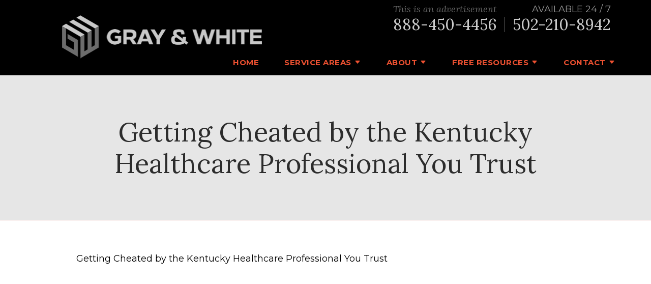

--- FILE ---
content_type: text/html;charset=utf-8
request_url: https://www.grayandwhitelaw.com/library/ky-attorneys-on-healthcare-fraud-and-abuse-in-nursing-homes.cfm
body_size: 23436
content:


<!--[if !IE]>
Client: Gray and White Law
Project: Gray and White Law
Project ID: 1232
Server: 117-C
Time Session Started: 01:32:33 PM
Application Name: PROJECT-www.grayandwhitelaw.com
Referer URL: 
Page URL: https://www.grayandwhitelaw.com/library/ky-attorneys-on-healthcare-fraud-and-abuse-in-nursing-homes.cfm
Date/Time Page Requested: Sunday, January 18, 2026 01:32:33 PM
Hardware: desktop/laptop
Platform: mac
Browser: chrome 131.0.0.0
Version: 3
Frame Version: 5.5
Mobile Site: disabled
CRM: enabled
Layout: default
Page Type: detail
Section: documents
Category ID: 0
Page ID: 152368

Source IP: 44.209.33.81
<![endif]-->


<!doctype html>
<html class="project-1232 mac webkit chrome chrome131 documents detail catid-0 pageid-152368 no-js" lang="en">
<head>

<meta charset="utf-8">


<title>KY Attorneys on Healthcare Fraud and Abuse in Nursing Homes | Gray and White Law</title>


<meta name="description" content="Healthcare fraud and abuse affects all of us, including residents of Kentucky nursing homes. See how it happens and how to prevent it by reading here.">

<meta property="og:type" content="article">
<meta property="og:site_name" content="Gray and White Law">
<meta property="og:title" content="Getting Cheated by the Kentucky Healthcare Professional You Trust">
<meta property="og:url" content="https://www.grayandwhitelaw.com/library/ky-attorneys-on-healthcare-fraud-and-abuse-in-nursing-homes.cfm">
<meta property="og:description" content="Healthcare fraud and abuse affects all of us, including residents of Kentucky nursing homes. See how it happens and how to prevent it by reading here.">
<meta property="og:image" content="https://www.grayandwhitelaw.com/includes/default/images/apple-touch-icon.png">

<meta name="twitter:card" content="summary_large_image">
<meta name="twitter:title" content="Getting Cheated by the Kentucky Healthcare Professional You Trust">
<meta name="twitter:description" content="Healthcare fraud and abuse affects all of us, including residents of Kentucky nursing homes. See how it happens and how to prevent it by reading here.">
<meta name="twitter:image" content="https://www.grayandwhitelaw.com/includes/default/images/apple-touch-icon.png">


<meta name="sections" data-type="string" content="General">

<link rel="canonical" href="https://www.grayandwhitelaw.com/library/ky-attorneys-on-healthcare-fraud-and-abuse-in-nursing-homes.cfm">

<link rel="alternate" type="application/rss+xml" href="/feed.xml" title="RSS">


<meta name="msvalidate.01" content="B7753523D41A7DDBA282191B4C39BF5B">

<meta name="viewport" content="width=device-width, initial-scale=1">


<style>



.du-dropzone, .du-info {background: white;border-radius: 8px;line-height: 1.3;}.du-choosebtn {background: #ccdcff !important;color: #444 !important;border: 0 !important;border-radius: 4px !important;}.uploader__folder {display: none !important;}.du-files {list-style: none;margin: 0;padding: 0;}.du-files li {margin: 0;padding: 0;}.files-rules {font-size: 13px;font-weight: bold;padding: 16px 8px 8px;}.files-heading {line-height: 1.4;margin: 0 0 10px;}.file-item {background: #ccdcff;border-radius: 4px;color: #333;margin-bottom: 10px;padding: 6px 10px;}.file-item-size {float: right;}.file-disabled, .file-disabled:hover {opacity: .7;cursor: progress;}


.has-error label,
.has-error input,
.has-error select,
.has-error textarea,
.has-error .uploader {
	border-color: #c90808 !important;
}
.has-error label,
.has-error .form-label,
.has-error input,
.has-error input::placeholder,
.has-error select,
.has-error select option,
.has-error select:invalid option,
.has-error textarea,
.has-error textarea::placeholder,
.has-error .uploader {
	color: #c90808 !important;
}

#footer-fwm-branding {position: relative;}
#footer-fwm-branding img {position: relative; top: 4px;}
#footer-fwm-branding .spacer {display: inline-block; padding: 0 7px;}


.google-map { height:400px ; width:100% ; }
.offices.detail .google-map { margin-bottom:15px ; }
.google-map .fwm-info-window .inner { color:#333 ; display:-webkit-flex ; display:-moz-flex ; display:-ms-flex ; display:-o-flex ; display:flex ; justify-content:space-between ; line-height:1.35 ; text-align:left ; width:100% ; }
.google-map .fwm-info-window .name { font-size:14px ; font-weight:bold ; margin-bottom:3px ; }
.google-map .fwm-info-window .ratings-row { margin-top:3px ; }
.google-map .fwm-info-window .navigate { display:block ; margin-left:50px ; min-width:60px ; text-align:center ; text-decoration:none ; }
.google-map .fwm-info-window .navigate .icon { background-image: url('https://maps.gstatic.com/mapfiles/embed/images/entity11_hdpi.png') ; background-size:70px 210px ; display:inline-block ; height:22px ; width:20px ; }
.full-width-section.columns .container.columns-inner #copy .google-map img:not(.gs-image):not(.author-thumb), .full-width-section.columns .container.columns-inner #copy .google-map img:not(.gs-image):not(.author-thumb)[style*=height] { margin:0 !important ; max-width:none !important ; }


.location .thumb img {max-width:100% ;}



#copy table.myDSSlinks {background: #efefef;border: solid 1px #ccc;}
#copy table.myDSSlinks[align="center"] {margin:auto;}
#copy table.myDSSlinks td {padding: 10px 20px;}
#copy table.myDSSlinks td ul, #copy table.myDSSlinks td p {margin: 0 0 10px;padding: 0;}


.grecaptcha-badge { visibility:hidden }
.dss-form .recaptcha-footer { color:inherit ; font-size:13px ; opacity:.9 ; padding:15px 0 5px }
.dss-form .recaptcha-footer .inner-text { border-right:solid 1px #fff ; margin-right:2px ; padding-right:5px }
.dss-form .recaptcha-footer a { color:inherit ; font-weight:bold ; text-decoration:underline }


#recaptcha-div-0 {z-index: -100;}
#recaptcha-div-1 {z-index: -100;}
#recaptcha-div-2 {z-index: -100;}


.search-box .search-field-input, .search-box .st-default-search-input {background:#fff ;border:1px solid #A1A1A1 ;border-radius:3px ;box-shadow:inset 0 1px 1px rgba(0, 0, 0, .075) ;-webkit-box-sizing:content-box ;-moz-box-sizing:content-box ;box-sizing:content-box ;color:#555 ;display:inline-block ;font-size:18px ;font-weight:400 ;height:16px ;line-height:16px ;padding:12px 10px 10px ;-webkit-transition:border-color .15s ease-in-out, box-shadow .15s ease-in-out ;transition:border-color .15s ease-in-out, box-shadow .15s ease-in-out ;width:100% ;}.search-box .search-field-button, .search-box .button {font-size:18px ;margin-left:10px ;max-width:120px ;padding:0 ;width:80px ;}


.documents.secure #copy .search-secure {clear: both; overflow: hidden; padding: 20px 0;}
.documents.secure #copy .search-secure .search-secure-input {float: left; margin: 0; width: 50%;}
.documents.secure #copy .search-secure .button {float: left; margin: 0 0 0 10px;}
.documents.secure #copy .cat-nav {margin-bottom: 30px;}
.documents.secure #copy .cat-nav .nav-heading {float: none;}
.documents.secure #copy .cat-list {margin-bottom: 50px;}
.documents.secure #copy .cat-list .cat-heading {clear: both;}
.documents.secure #copy .cat-list li {display: block; float: none !important; width: auto !important;}
.documents.secure #copy .cat-list .type {color: red; font-size: x-small; font-variant: small-caps;}
.documents.secure #copy .cat-list .top {clear: both; float: right; font-size: small; margin-right: 20px;}


.mce-toc ul > li > ul {margin-top: 15px; margin-bottom: 15px;}

#copy .mce-toc{background:#efefef;border:1px solid #ccc;margin-bottom:30px;padding:30px}#copy .mce-toc h2{margin:0 0 20px}#copy .mce-toc ul{margin:10px 0;padding-left:40px}#copy .mce-toc ul li{margin-bottom:5px}#copy .mce-toc ul ul{margin:5px 0;padding-left:30px}#copy .mce-toc ul ul li{margin-bottom:5px}

blockquote{background:#efefef;border-left:solid 5px #ccc;margin:0 0 30px 30px;padding:20px 10px 20px 30px}@media(max-width:600px){blockquote{margin-left:10px}}



</style>


<style id="style-tag">
    
    @media (min-width:1080px){#top-header{background-color:#000;position:relative;z-index:2}#sticky-nav{background-color:#000;position:fixed;top:-100%;left:0;width:100%;transition:top 1s ease-in-out;z-index:100}#sticky-nav.sticky-in{top:0}#th__container{align-items:center;display:flex;justify-content:space-between;position:relative;width:90%}#th__logo{display:block;line-height:1em;margin:30px 0 30px 5%;max-width:55%}#th__logo-image{height:auto;max-width:100%}#th__stuff{display:flex;position:absolute;top:0;right:0}#th__stuff .button{border-radius:0;line-height:36px;padding:0 20px}#th__stuff .button--light{background:#f27960}#th__stuff .button--light:hover{background:#da3412}#th__stuff .social-search{border-bottom:1px solid #ccc;border-left:1px solid #ccc;display:flex;height:40px}#th__stuff .social-search .icon{align-items:center;border-right:1px solid #ccc;fill:#666;display:flex;justify-content:center;height:40px;padding:10px;text-decoration:none;width:40px}#th__stuff .social-search .icon:hover{fill:#fff}#th__stuff .social-search .icon:hover.facebook{background:#4267b2}#th__stuff .social-search .icon:hover.instagram{background:#9b58b6}#th__stuff .social-search .icon:hover.linkedin{background:#0077b5}#th__stuff .social-search .icon:hover.twitter{background:#000}#th__stuff .social-search .icon:hover.googleplus{background:#de5347}#th__stuff .social-search .icon:hover.youtube{background:red}#th__stuff .social-search .icon:hover.pinterest{background:#bd081b}#th__stuff .social-search .icon:hover.avvo{background:#00437d}#th__stuff .social-search .icon:hover.gmb{background:#fbbc05}#th__stuff .social-search .icon:hover.hml{background:#e7380c}#th__stuff .social-search .icon:hover.rss{background:#f18f34}#th__stuff .social-search .search-box .search-field-input{background:transparent;border:none;position:absolute;top:0;right:40px;height:40px;padding:0;overflow:hidden;opacity:0;transition:width .15s ease;width:0}#th__stuff .social-search .search-box .search-field-input:focus{border:none;outline:0}#th__stuff .social-search .search-box .button{background:none;border-radius:0;border:none;border-right:1px solid #ccc;color:#666;height:40px;margin-left:0;padding:0;width:40px}#th__stuff .social-search .search-box .button:hover{cursor:pointer}#th__stuff .social-search .search-box .search-field-input:focus,#th__stuff .social-search .search-box:hover input{background:#fff;border-bottom:1px solid #ccc;border-left:1px solid #ccc;opacity:1;padding-left:10px;width:120%}#th__stuff .social-search .search-box .search-field-input:focus+.button,#th__stuff .social-search .search-box:hover input+.button{background:#ee5131;color:#fff}#th__contact-info{display:flex;text-align:right;align-self:flex-start}#th__contact-info:has(#th__phone-icon--desktop){align-items:center;display:flex;flex-direction:row-reverse}#th__contact-info .phone{display:grid;margin:3px 0}#th__contact-info .label{font-size:18px;padding:0 15px}#th__contact-info .label.advertisement{font-style:italic;font-family:Lora,serif;color:#666}#th__contact-info .label.available{color:#999;text-transform:uppercase}#th__contact-info .number{color:#ccc;font-family:Lora,serif;text-decoration:none;font-size:30px;padding:0 15px}#th__contact-info .number:hover{text-decoration:underline}#th__contact-info .phone:nth-child(2) .number{border-left:1px solid #666}#th__phone-icon--desktop{margin-right:10px}#th__phone-icon--desktop .img{display:block;height:auto;width:100%}#th__stuff+#th__contact-info{margin-top:37px}#th__mobile-icons{display:none}#th__desktop-nav-icon{background:#fff;cursor:pointer;position:relative;text-align:center;transition:all .3s ease-in-out;padding-top:10px;margin-left:20px}#th__desktop-nav-icon .icon-bar{background:#666;display:block;height:5px;margin:6px 20px;transition:all .3s ease-in-out;width:35px}#th__desktop-nav-icon .menu{color:#999;font-size:12px;font-weight:700;letter-spacing:1.25px;line-height:27px;margin-left:2px}#th__desktop-nav-icon.open{transform:rotate(45deg)}#th__desktop-nav-icon.open:before{border:5px solid #fff}#th__desktop-nav-icon.open .icon-bar{background:#fff;width:35px}#th__desktop-nav-icon.open #desktop-bar-1{transform:translateY(10px)}#th__desktop-nav-icon.open #desktop-bar-2{opacity:0}#th__desktop-nav-icon.open #desktop-bar-3{transform:translateY(-12px) rotate(90deg)}}@media (max-width:1079px){#top-header{background:#000;margin-bottom:-1px;position:-moz-sticky;position:-ms-sticky;position:-o-sticky;position:sticky;top:-1px;z-index:10000}#top-header.sticky{background:#000;box-shadow:0 3px 3px rgba(0,0,0,.3)}#sticky-nav.sticky-in{display:none}#th__container{align-items:center;display:flex;justify-content:space-between}#th__logo{display:block;line-height:1em;margin:15px 0;max-width:65%}#th__logo-image{height:auto;max-width:100%}#th__contact-info,#th__stuff{display:none}#th__mobile-icons{display:flex;position:relative}#th__phone-icon{align-items:center;background:#fff;border-radius:3px;display:flex;height:35px;justify-content:center;margin:2px 20px 0 0;padding:5px;text-decoration:none}#th__phone-icon:focus{outline:none}#th__phone-path{fill:#000}#th__nav-icon{background:transparent;cursor:pointer;position:relative;transition:all .3s ease-in-out;z-index:100001}#th__nav-icon .icon-bar{background:#fff;display:block;height:5px;margin:6px auto;transition:all .3s ease-in-out;width:35px}#th__nav-icon.open{transform:rotate(45deg)}#th__nav-icon.open:before{border:5px solid #fff}#th__nav-icon.open .icon-bar{background:#fff;width:35px}#th__nav-icon.open #bar-1{transform:translateY(10px)}#th__nav-icon.open #bar-2{opacity:0}#th__nav-icon.open #bar-3{transform:translateY(-12px) rotate(90deg)}}@media (max-width:1079px) and (orientation:landscape){#th__logo{max-width:45%}} @media (min-width:1080px){#nav{background:transparent;position:relative;top:-50px;margin-bottom:-50px;z-index:4}#nav.almost-sticky,#nav.sticky{background:#666;box-shadow:0 3px 3px rgba(0,0,0,.3);margin:0;position:fixed;top:-50px;left:0;transition:top .35s ease-in-out;width:100%;z-index:100}#nav.almost-sticky .nav__ul--main,#nav.sticky .nav__ul--main{justify-content:space-evenly}#nav.almost-sticky{top:-50px}#nav.sticky{top:0}#nav__container{position:relative;width:89%}#nav__container .nav__ul{align-items:center;display:flex;justify-content:flex-end;list-style:none;margin:0;padding:0}#nav__container .nav__li{align-items:center;background:transparent;color:#ee5131;display:flex;justify-content:center;margin:0;position:relative;transition:background .15s ease-in-out,color .15s ease-in-out}#nav__container .nav__li:hover{background:transparent;color:#fff}#nav__container .nav__li.hide-on-desktop{display:none}#nav__container .nav__li.nav__li--main:last-child .nav__ul--subnav{right:0;left:unset}#nav__container .nav__li--active,#nav__container .nav__li--dropdown.touched,#nav__container .nav__li--dropdown:hover{background:transparent;color:#fff}#nav__container .nav__li--dropdown.touched>.nav__ul--subnav,#nav__container .nav__li--dropdown:hover>.nav__ul--subnav{display:block;left:25px}#nav__container .nav__li--dropdown.touched>.nav__ul--sub-subnav,#nav__container .nav__li--dropdown:hover>.nav__ul--sub-subnav{left:100%}#nav__container .nav__a{color:inherit;display:block;font-size:15px;font-weight:700;height:100%;letter-spacing:.5px;outline:none;padding:10px 0 10px 50px;text-align:center;text-decoration:none;text-transform:uppercase;white-space:nowrap}#nav__container .nav__ul--subnav{box-shadow:3px 6px 6px rgba(0,0,0,.25);display:none;min-width:250px;position:absolute;top:50px;z-index:100}#nav__container .nav__ul--subnav .pa{min-width:340px}#nav__container .subnav__li{background:#fff;border-top:1px solid #666;color:#000;justify-content:space-between}#nav__container .subnav__li.touched,#nav__container .subnav__li:hover{background:#000;color:#fff}#nav__container .subnav__li--dropdown{padding-right:20px}#nav__container .subnav__li--dropdown .nav__caret{transform:rotate(-90deg)}#nav__container .subnav__a{display:flex;font-weight:400;padding:8px 25px;text-align:left;text-transform:capitalize;width:100%}#nav__container .nav__ul--sub-subnav{top:0;left:100%}#nav__container .sub-subnav__li{background:#000;border-top:1px solid #333;color:#fff}#nav__container .sub-subnav__li.touched,#nav__container .sub-subnav__li:hover{background:#fff;color:#000}#nav__container .nav__caret .caret-svg{margin-left:5px}#nav__container .nav__caret .caret-path{fill:currentColor;transition:fill .15s ease-in-out}}@media (min-width:1080px) and (max-width:1319px){#nav{position:relative;top:-50px;margin-bottom:-50px}}@media (max-width:1079px){#nav{background:#000;height:100%;overflow-x:hidden;overflow-y:scroll;padding-bottom:150px;position:fixed;right:-100%;transition:right .2s ease-in-out;width:100%;z-index:100000}#nav.open{right:0}#nav__container{width:100%}#nav__container .nav__ul{list-style:none;margin:0;padding:0}#nav__container .nav__li{background:#000;border-bottom:1px solid rgba(238,81,49,.2);color:#ee5131;display:flex;flex-wrap:wrap;margin:0;position:relative}#nav__container .nav__li.hide-on-desktop{display:flex}#nav__container .nav__li--active{background:#000;color:#fff}#nav__container .nav__li--dropdown>.nav__a{width:72%}#nav__container .nav__li--dropdown.open>.nav__caret,#nav__container .nav__li--dropdown.touched>.nav__caret{transform:rotate(-180deg)}#nav__container .nav__li--dropdown.open>.nav__ul--subnav,#nav__container .nav__li--dropdown.touched>.nav__ul--subnav{max-height:100em}#nav__container .nav__a{align-items:center;color:inherit;font-weight:700;justify-content:space-between;letter-spacing:.5px;padding:15px 20px;text-decoration:none;text-transform:uppercase;width:100%}#nav__container .nav__ul--subnav{height:auto;max-height:0;overflow:hidden;transition:max-height .2s ease-in-out;width:100%}#nav__container .subnav__li{background:#f27960;border-bottom:1px solid hsla(0,0%,100%,.2);color:#fff;justify-content:space-between}#nav__container .subnav__a{border-right:1px solid hsla(0,0%,100%,.2);font-size:16px;font-weight:400;padding-left:40px;text-transform:capitalize}#nav__container .sub-subnav__li{background:#000;border-bottom:1px solid rgba(238,81,49,.2);color:#ee5131}#nav__container .sub-subnav__a{padding-left:70px}#nav__container .nav__caret{align-items:center;border-left:1px solid rgba(238,81,49,.2);display:flex;justify-content:center;transition:transform .2s ease-in-out;width:28%}#nav__container .nav__caret .caret-svg{height:20px;width:25px}#nav__container .nav__caret .caret-path{fill:currentColor}body.mobile-nav-open{overflow:hidden}}.button{background:#ee5131;border:none;color:#fff;display:inline-block;font-weight:bolder;padding:12px 20px;text-align:center;text-decoration:none;text-transform:uppercase;box-shadow:5px 5px 0 #666}.button:hover{box-shadow:5px 5px 0 #000}.container,.padded-container{margin:auto}@media (max-width:559px){.container,.padded-container{width:90%}}@media (min-width:560px){.container,.padded-container{width:520px}}@media (min-width:700px){.container,.padded-container{width:640px}}@media (min-width:860px){.container,.padded-container{width:780px}}@media (min-width:1080px){.container,.padded-container{width:980px}}@media (min-width:1320px){.container,.padded-container{width:1200px}}@media (min-width:1620px){.container,.padded-container{width:1500px}}.padded-container{padding-bottom:80px;padding-top:80px}@media (max-width:559px){.padded-container{padding-bottom:60px;padding-top:60px}}.padded-container>.heading,.padded-container>h1,.padded-container>h2,.padded-container>h3,.padded-container>h4,.padded-container>h5{margin-top:0}body{box-sizing:border-box;font-family:Montserrat,sans-serif;font-size:18px;font-weight:400;line-height:1.7em;margin:0!important}@media (max-width:699px){body{font-weight:300}}body.no-scroll{overflow:hidden}body *,body :after,body :before{box-sizing:border-box}body #copy .dss-content>h1:first-child,body #copy .dss-content>h2:first-child,body #copy .dss-content>h3:first-child,body #copy .pagedescription>h1:first-child,body #copy .pagedescription>h2:first-child,body #copy .pagedescription>h3:first-child,body #copy .summary>h1:first-child,body #copy .summary>h2:first-child,body #copy .summary>h3:first-child{margin-top:0}body h1{font-size:34px;line-height:44px}@media screen and (min-width:520px){body h1{font-size:calc(20.23529px + 2.64706vw)}}@media screen and (min-width:1200px){body h1{font-size:52px}}@media screen and (min-width:520px){body h1{line-height:calc(30.23529px + 2.64706vw)}}@media screen and (min-width:1200px){body h1{line-height:62px}}body h2{font-size:28px;line-height:36px}@media screen and (min-width:520px){body h2{font-size:calc(15.76471px + 2.35294vw)}}@media screen and (min-width:1200px){body h2{font-size:44px}}@media screen and (min-width:520px){body h2{line-height:calc(17.64706px + 3.52941vw)}}@media screen and (min-width:1200px){body h2{line-height:60px}}body h3{font-size:23px;line-height:32px}@media screen and (min-width:520px){body h3{font-size:calc(16.11765px + 1.32353vw)}}@media screen and (min-width:1200px){body h3{font-size:32px}}@media screen and (min-width:520px){body h3{line-height:calc(24.35294px + 1.47059vw)}}@media screen and (min-width:1200px){body h3{line-height:42px}}body h4,body h5,body h6{font-size:20px;line-height:28px}@media screen and (min-width:520px){body h4,body h5,body h6{font-size:calc(13.88235px + 1.17647vw)}}@media screen and (min-width:1200px){body h4,body h5,body h6{font-size:28px}}@media screen and (min-width:520px){body h4,body h5,body h6{line-height:calc(18.82353px + 1.76471vw)}}@media screen and (min-width:1200px){body h4,body h5,body h6{line-height:40px}}body h1,body h2,body h3,body h4,body h5,body h6{font-family:Lora,serif;font-weight:400;margin:40px 0 15px}body p{margin:0 0 30px}body ol,body ul{list-style-position:outside;margin-bottom:30px;padding-left:20px}body ol li,body ul li{margin-bottom:15px}body ol li:last-of-type,body ul li:last-of-type{margin-bottom:0}body :focus{outline:3px solid orange}body b,body strong{font-weight:700}body #exposeMask{width:100%!important}@media (max-width:699px){body .google-map{height:300px}}.panel{overflow:hidden}.panel h2.heading{font-size:44px;line-height:60px;margin-bottom:50px;overflow:hidden;text-align:center}@media screen and (min-width:520px){.panel h2.heading{font-size:calc(37.88235px + 1.17647vw)}}@media screen and (min-width:1200px){.panel h2.heading{font-size:52px}}@media screen and (min-width:520px){.panel h2.heading{line-height:calc(52.35294px + 1.47059vw)}}@media screen and (min-width:1200px){.panel h2.heading{line-height:70px}}.panel h2.heading+.intro{margin-top:-20px}.panel .intro{margin-bottom:30px}.panel .intro p:last-child{margin-bottom:0}.panel .footer{margin-top:30px;text-align:center}.panel .footer .button{max-width:100%;min-width:300px;padding:10px 40px}@media (max-width:559px){.panel .footer .button{min-width:100%;padding:8px 15px}}@media (max-width:350px){.panel .footer .button{min-width:100%}}.panel .ckeditor{overflow:hidden}.panel .ckeditor>h1,.panel .ckeditor>h2,.panel .ckeditor>h3,.panel .ckeditor>h4,.panel .ckeditor>h5,.panel .ckeditor>ol,.panel .ckeditor>ul{margin-top:0}.panel .ckeditor a{color:#ee5131;text-decoration:none}.panel .ckeditor a:visited{color:#ee5131}.panel .ckeditor a:hover{border-bottom:1px solid #ee5131;color:#ee5131}.panel .ckeditor a.button{background:#ee5131;border:none;border-radius:5px;color:#fff;display:inline-block;padding:5px 20px;position:relative;text-align:center;text-decoration:none}.panel .ckeditor a.button:hover{background:#da3412}.panel .ckeditor p:last-child{margin-bottom:0}.panel .ckeditor img:not(.author-thumb){max-width:100%!important}.panel .ckeditor img:not(.author-thumb)[style*=height]{margin:30px 0;max-width:100%!important;height:auto!important}.panel .ckeditor img:not(.author-thumb)[align=left],.panel .ckeditor img:not(.author-thumb)[style*="float:left"],.panel .ckeditor img:not(.author-thumb)[style*="float: left"]{margin:5px 60px 60px 0!important}@media (max-width:699px){.panel .ckeditor img:not(.author-thumb)[align=left],.panel .ckeditor img:not(.author-thumb)[style*="float:left"],.panel .ckeditor img:not(.author-thumb)[style*="float: left"]{display:block;float:none!important;margin:20px auto 40px!important}}.panel .ckeditor img:not(.author-thumb)[align=right],.panel .ckeditor img:not(.author-thumb)[style*="float:right"],.panel .ckeditor img:not(.author-thumb)[style*="float: right"]{margin:5px 0 60px 60px!important}@media (max-width:699px){.panel .ckeditor img:not(.author-thumb)[align=right],.panel .ckeditor img:not(.author-thumb)[style*="float:right"],.panel .ckeditor img:not(.author-thumb)[style*="float: right"]{display:block;float:none!important;margin:20px auto 40px!important}}.panel .ckeditor iframe{max-width:100%}#footer,#footer-panel{overflow:hidden}#footer-panel svg,#footer svg{max-width:30px}.heading-section{background:#e6e6e6;border-bottom:1px solid rgba(238,81,49,.2);color:#2c2c2c;text-align:center}.heading-section .padded-container{max-width:1200px}@media (max-width:859px){.heading-section .padded-container{padding-bottom:40px;padding-top:40px}}.heading-section .heading{margin:0}.main-content .container{display:flex;max-width:1200px;padding-bottom:60px}@media (max-width:1079px){.main-content .container{flex-wrap:wrap}}.main-content .container .video-wrapper{aspect-ratio:16/9;margin:20px auto;max-width:768px}.main-content .container .video-wrapper>#video-player{display:block;height:0;margin:0 auto 20px;padding-bottom:56.25%;position:relative;width:100%}.main-content .container .video-wrapper>#video-player #mod-videos-overlay object,.main-content .container .video-wrapper>#video-player #video-player{border:1px solid #ccc;margin:0 auto 20px;width:100%;position:relative;height:0;padding-bottom:56.25%;display:block}.main-content .container .video-wrapper>#video-player #mod-videos-overlay object iframe,.main-content .container .video-wrapper>#video-player #video-player iframe{position:absolute!important;top:0!important;left:0!important;width:100%!important;height:100%!important}.main-content .container .video-wrapper>#video-player .video-splash{height:auto!important;margin:0!important;width:100%!important}.main-content .container .video-wrapper>#video-player .video-play{position:absolute;left:50%;top:50%;transform:translate(-50%,-50%)}.main-content .container .dss-content+#author,.main-content .container .dss-form+#author,.main-content .container .infusion-api-form+#author,.main-content .container form+#author{margin-top:60px}.main-content .container #comments{margin-top:20px}.main-content .container #copy{padding-top:60px;width:100%}.main-content .container #copy:has(+#aside){width:840px}@media (max-width:1319px){.main-content .container #copy:has(+#aside){width:670px}}@media (max-width:1079px){.main-content .container #copy:has(+#aside){width:100%}}.main-content .container #copy .dss-content,.main-content .container #copy .dss-footer,.main-content .container #copy .dss-header,.main-content .container #copy .summary,.main-content .container #copy>.direction,.main-content .container #copy>.pagedescription{word-wrap:break-word}.main-content .container #copy .dss-content a,.main-content .container #copy .dss-footer a,.main-content .container #copy .dss-header a,.main-content .container #copy .summary a,.main-content .container #copy>.direction a,.main-content .container #copy>.pagedescription a{color:#ee5131;text-decoration:none}.main-content .container #copy .dss-content a:visited,.main-content .container #copy .dss-footer a:visited,.main-content .container #copy .dss-header a:visited,.main-content .container #copy .summary a:visited,.main-content .container #copy>.direction a:visited,.main-content .container #copy>.pagedescription a:visited{color:#ee5131}.main-content .container #copy .dss-content a:hover,.main-content .container #copy .dss-footer a:hover,.main-content .container #copy .dss-header a:hover,.main-content .container #copy .summary a:hover,.main-content .container #copy>.direction a:hover,.main-content .container #copy>.pagedescription a:hover{border-bottom:1px solid #ee5131;color:#ee5131}.main-content .container #copy .dss-content a.button,.main-content .container #copy .dss-footer a.button,.main-content .container #copy .dss-header a.button,.main-content .container #copy .summary a.button,.main-content .container #copy>.direction a.button,.main-content .container #copy>.pagedescription a.button{background:#ee5131;border:none;border-radius:5px;color:#fff;display:inline-block;padding:5px 20px;position:relative;text-align:center;text-decoration:none}.main-content .container #copy .dss-content a.button:hover,.main-content .container #copy .dss-footer a.button:hover,.main-content .container #copy .dss-header a.button:hover,.main-content .container #copy .summary a.button:hover,.main-content .container #copy>.direction a.button:hover,.main-content .container #copy>.pagedescription a.button:hover{background:#da3412}.main-content .container #copy p:last-child{margin-bottom:0}.main-content .container #copy p+table.myDSSlinks{margin-top:60px}.main-content .container #copy table.myDSSlinks td ul{padding-left:20px}.main-content .container #copy img:not(.author-thumb){height:auto!important;max-width:100%!important}.main-content .container #copy img:not(.author-thumb)[style*=height]{margin:30px 0;max-width:100%!important;height:auto!important}.main-content .container #copy img:not(.author-thumb)[align=left],.main-content .container #copy img:not(.author-thumb)[style*="float:left"],.main-content .container #copy img:not(.author-thumb)[style*="float: left"]{margin:5px 60px 60px 0!important}@media (max-width:699px){.main-content .container #copy img:not(.author-thumb)[align=left],.main-content .container #copy img:not(.author-thumb)[style*="float:left"],.main-content .container #copy img:not(.author-thumb)[style*="float: left"]{display:block;float:none!important;margin:20px auto 40px!important}}.main-content .container #copy img:not(.author-thumb)[align=right],.main-content .container #copy img:not(.author-thumb)[style*="float:right"],.main-content .container #copy img:not(.author-thumb)[style*="float: right"]{margin:5px 0 60px 60px!important}@media (max-width:699px){.main-content .container #copy img:not(.author-thumb)[align=right],.main-content .container #copy img:not(.author-thumb)[style*="float:right"],.main-content .container #copy img:not(.author-thumb)[style*="float: right"]{display:block;float:none!important;margin:20px auto 40px!important}}.main-content .container #copy iframe{max-width:100%}.main-content .container #aside{margin:60px 0 20px 60px;min-width:300px;width:300px}@media (max-width:1319px){.main-content .container #aside{min-width:250px;width:250px}}@media (max-width:1079px){.main-content .container #aside{margin-left:0;width:100%}}.slick-slider{position:relative;display:block;box-sizing:border-box;-webkit-user-select:none;-moz-user-select:none;user-select:none;-webkit-touch-callout:none;-khtml-user-select:none;touch-action:pan-y;-webkit-tap-highlight-color:transparent}.slick-slider *{cursor:auto;-webkit-user-select:auto;-moz-user-select:text;-ms-user-select:text}.slick-slider a *{cursor:pointer!important}.slick-list{position:relative;display:block;overflow:hidden;margin:0;padding:0}.slick-list:focus{outline:none}.slick-list.dragging{cursor:pointer;cursor:hand}.slick-slider .slick-list,.slick-slider .slick-track{transform:translateZ(0)}.slick-track{position:relative;top:0;left:0;display:block}.slick-track:after,.slick-track:before{display:table;content:""}.slick-track:after{clear:both}.slick-loading .slick-track{visibility:hidden}.slick-slide{display:none;float:left;height:100%;min-height:1px}[dir=rtl] .slick-slide{float:right}.slick-slide img{display:block}.slick-slide.slick-loading img{display:none}.slick-slide.dragging img{pointer-events:none}.slick-initialized .slick-slide{display:block}.slick-loading .slick-slide{visibility:hidden}.slick-vertical .slick-slide{display:block;height:auto;border:1px solid transparent}.slick-arrow.slick-hidden{display:none}.slick-next,.slick-prev{background:transparent;border:none;cursor:pointer;display:block;outline:none;padding:0;position:absolute;top:50%;transform:translateY(-50%)}.slick-next a,.slick-prev a{color:#000;font-size:30px;opacity:.75}.slick-next a:focus,.slick-next a:hover,.slick-prev a:focus,.slick-prev a:hover{opacity:1;outline:none}.slick-prev{left:-25px;z-index:1}[dir=rtl] .slick-prev{left:auto;right:-25px}.slick-next{right:-25px}[dir=rtl] .slick-next{left:-25px;right:auto}.slick-dots{align-items:center;display:flex!important;justify-content:center;list-style:none;padding:0;position:absolute;bottom:-45px;left:0;text-align:center;width:100%}.slick-dots li{cursor:pointer;margin:0 5px;padding:0}.slick-dots li button{background:transparent;border:0;padding:0}.slick-dots li button:focus{outline:none}.slick-dots li button a{color:#000;display:block;font-size:12px;opacity:.75}.slick-dots li button a:focus,.slick-dots li button a:hover{opacity:1;outline:none}.slick-dots li:only-child{display:none}.slick-dots li.slick-active button a{color:#ee5131}.slick-slide:focus,.slick-slide a:focus{outline:0} 
</style>



<link rel="shortcut icon" href="/includes/default/images/favicon.ico?v=5.5.002">
<link rel="apple-touch-icon" href="/includes/default/images/apple-touch-icon.png?v=5.5.002">


</head>
<body>

<header id="top-header">
	<div id="th__container" class="container">
        
		    <a id="th__logo" href="/">
        
			<picture>
				<source srcset="/includes/default/images/logo-sm.webp?v=5.5.002" type="image/webp" media="(max-width: 450px)">
				<source srcset="/includes/default/images/logo-sm.png?v=5.5.002" type="image/png" media="(max-width: 450px)">
				<source srcset="/includes/default/images/logo.webp?v=5.5.002" type="image/webp">
				<img id="th__logo-image" height="85" width="393" src="/includes/default/images/logo.png?v=5.5.002" alt="Return to Gray and White Law Home">
			</picture>
        
    		</a>
		
		<div id="th__contact-info">
			
				<div class="phone">
					<span class="label advertisement">This is an advertisement</span>
					<a class="number" title="call tollfree" href="tel:8884504456">888-450-4456</a>
				</div>  
			
				<div class="phone">
					<span class="label available">Available 24 / 7</span>
					<a class="number" title="call local" href="tel:5022108942">502-210-8942</a>
				</div>
			
			
		</div>
		<div id="th__mobile-icons">
			
				<a id="th__phone-icon" aria-label="phone" href="tel:5022108942">
					<svg xmlns="http://www.w3.org/2000/svg" height="20" width="26" viewBox="0 0 512 512"><path id="th__phone-path" d="M18.92 351.2l108.5-46.52c12.78-5.531 27.77-1.801 36.45 8.98l44.09 53.82c69.25-34 125.5-90.31 159.5-159.5l-53.81-44.04c-10.75-8.781-14.41-23.69-8.974-36.47l46.51-108.5c6.094-13.91 21.1-21.52 35.79-18.11l100.8 23.25c14.25 3.25 24.22 15.8 24.22 30.46c0 252.3-205.2 457.5-457.5 457.5c-14.67 0-27.18-9.968-30.45-24.22l-23.25-100.8C-2.571 372.4 5.018 357.2 18.92 351.2z"/></svg>
				</a>
			
			<div id="th__nav-icon">
				<span id="bar-1" class="icon-bar"></span>
				<span id="bar-2" class="icon-bar"></span>
				<span id="bar-3" class="icon-bar"></span>
			</div>
            
		</div>
	</div>  
</header>

<nav id="nav">
	<div id="nav__container" class="container">
		<ul class="nav__ul nav__ul--main">				
			
				<li class="nav__li nav__li--main">
					<a class="nav__a nav__a--main" href="/">Home</a>
					
				</li>
			
				<li class="nav__li nav__li--main nav__li--dropdown">
					<a class="nav__a nav__a--main" href="/practice_areas/">Service Areas</a>
					
						<span class="nav__caret"><svg class="caret-svg" xmlns="http://www.w3.org/2000/svg" height="14" width="14" viewBox="0 0 512 512"><path class="caret-path" d="m98 190.06l139.78 163.12a24 24 0 0 0 36.44 0L414 190.06c13.34-15.57 2.28-39.62-18.22-39.62h-279.6c-20.5 0-31.56 24.05-18.18 39.62Z"></path></svg></span>						
						<ul class="nav__ul nav__ul--subnav">						
							
								<li class="nav__li subnav__li">
									<a class="nav__a subnav__a" href="/practice_areas/car-semi-truck-and-motorcycle-wrecks.cfm">Car Accidents</a>
									
								</li>
							
								<li class="nav__li subnav__li">
									<a class="nav__a subnav__a" href="/practice_areas/nursing-home-abuse-and-neglect.cfm">Nursing Home Abuse and Neglect</a>
									
								</li>
							
								<li class="nav__li subnav__li">
									<a class="nav__a subnav__a" href="/practice_areas/personal-injuries-and-wrongful-death.cfm">Wrongful Death</a>
									
								</li>
							
								<li class="nav__li subnav__li">
									<a class="nav__a subnav__a" href="/practice_areas/louisville-truck-accident-lawyer.cfm">Truck Accidents</a>
									
								</li>
							
								<li class="nav__li subnav__li">
									<a class="nav__a subnav__a" href="/practice_areas/louisville-medical-malpractice-lawyer.cfm">Medical Malpractice</a>
									
								</li>
							
								<li class="nav__li subnav__li">
									<a class="nav__a subnav__a" href="/practice_areas/louisville-personal-injury-lawyers.cfm">Personal Injury</a>
									
								</li>
							
						</ul>
					
				</li>
			
				<li class="nav__li nav__li--main nav__li--dropdown">
					<a class="nav__a nav__a--main" href="/aboutus.cfm">About</a>
					
						<span class="nav__caret"><svg class="caret-svg" xmlns="http://www.w3.org/2000/svg" height="14" width="14" viewBox="0 0 512 512"><path class="caret-path" d="m98 190.06l139.78 163.12a24 24 0 0 0 36.44 0L414 190.06c13.34-15.57 2.28-39.62-18.22-39.62h-279.6c-20.5 0-31.56 24.05-18.18 39.62Z"></path></svg></span>						
						<ul class="nav__ul nav__ul--subnav">						
							
								<li class="nav__li subnav__li">
									<a class="nav__a subnav__a" href="/aboutus.cfm">About Us</a>
									
								</li>
							
								<li class="nav__li subnav__li nav__li--dropdown subnav__li--dropdown">
									<a class="nav__a subnav__a" href="/bio.cfm">Meet the Team</a>
									
										<span class="nav__caret"><svg class="caret-svg" xmlns="http://www.w3.org/2000/svg" height="14" width="14" viewBox="0 0 512 512"><path class="caret-path" d="m98 190.06l139.78 163.12a24 24 0 0 0 36.44 0L414 190.06c13.34-15.57 2.28-39.62-18.22-39.62h-279.6c-20.5 0-31.56 24.05-18.18 39.62Z"></path></svg></span>
										<ul class="nav__ul nav__ul--subnav nav__ul--sub-subnav">
											
												<li class="nav__li subnav__li sub-subnav__li">
													<a class="nav__a subnav__a sub-subnav__a" href="/bio/mark-k-gray-gray-and-white-law.cfm">Mark K. Gray</a>
												</li>
											
												<li class="nav__li subnav__li sub-subnav__li">
													<a class="nav__a subnav__a sub-subnav__a" href="/bio/matt-white-gray-and-white-law.cfm">Matthew L. White</a>
												</li>
											
												<li class="nav__li subnav__li sub-subnav__li">
													<a class="nav__a subnav__a sub-subnav__a" href="/bio/seth-d-gray.cfm">Seth D. Gray</a>
												</li>
											
												<li class="nav__li subnav__li sub-subnav__li">
													<a class="nav__a subnav__a sub-subnav__a" href="/bio/leland-gray.cfm">Leland Gray</a>
												</li>
											
												<li class="nav__li subnav__li sub-subnav__li">
													<a class="nav__a subnav__a sub-subnav__a" href="/bio/cathy-jones-rn-msn-gray-and-white-law.cfm">Cathy Jones</a>
												</li>
											
												<li class="nav__li subnav__li sub-subnav__li">
													<a class="nav__a subnav__a sub-subnav__a" href="/bio.cfm">See All Members</a>
												</li>
																					
										</ul>
									
								</li>
							
								<li class="nav__li subnav__li">
									<a class="nav__a subnav__a" href="/case-results.cfm">Results</a>
									
								</li>
							
								<li class="nav__li subnav__li">
									<a class="nav__a subnav__a" href="/testimonials.cfm">Testimonials</a>
									
								</li>
							
						</ul>
					
				</li>
			
				<li class="nav__li nav__li--main nav__li--dropdown">
					<a class="nav__a nav__a--main" href="/library/">Free Resources</a>
					
						<span class="nav__caret"><svg class="caret-svg" xmlns="http://www.w3.org/2000/svg" height="14" width="14" viewBox="0 0 512 512"><path class="caret-path" d="m98 190.06l139.78 163.12a24 24 0 0 0 36.44 0L414 190.06c13.34-15.57 2.28-39.62-18.22-39.62h-279.6c-20.5 0-31.56 24.05-18.18 39.62Z"></path></svg></span>						
						<ul class="nav__ul nav__ul--subnav">						
							
								<li class="nav__li subnav__li">
									<a class="nav__a subnav__a" href="/faq.cfm">FAQs</a>
									
								</li>
							
								<li class="nav__li subnav__li">
									<a class="nav__a subnav__a" href="/blog/">Blog</a>
									
								</li>
							
								<li class="nav__li subnav__li">
									<a class="nav__a subnav__a" href="/library/">Library</a>
									
								</li>
							
								<li class="nav__li subnav__li">
									<a class="nav__a subnav__a" href="/video/">Videos</a>
									
								</li>
							
								<li class="nav__li subnav__li">
									<a class="nav__a subnav__a" href="/news.cfm">News</a>
									
								</li>
							
						</ul>
					
				</li>
			
				<li class="nav__li nav__li--main nav__li--dropdown">
					<a class="nav__a nav__a--main" href="/contact.cfm">Contact</a>
					
						<span class="nav__caret"><svg class="caret-svg" xmlns="http://www.w3.org/2000/svg" height="14" width="14" viewBox="0 0 512 512"><path class="caret-path" d="m98 190.06l139.78 163.12a24 24 0 0 0 36.44 0L414 190.06c13.34-15.57 2.28-39.62-18.22-39.62h-279.6c-20.5 0-31.56 24.05-18.18 39.62Z"></path></svg></span>						
						<ul class="nav__ul nav__ul--subnav">						
							
								<li class="nav__li subnav__li">
									<a class="nav__a subnav__a" href="/contact.cfm">Contact Us</a>
									
								</li>
							
								<li class="nav__li subnav__li">
									<a class="nav__a subnav__a" href="/offices/louisville-personal-injury-attorneys-gray-and-white-law.cfm">Louisville Office</a>
									
								</li>
							
						</ul>
					
				</li>
			
		</ul>
	</div>
</nav>


<div class="main-container">


    <section class="heading-section">
        <div class="padded-container">
            <h1 class="heading"><span class="rio-acf-value ">Getting Cheated by the Kentucky Healthcare Professional You Trust</span></h1>
        </div>
    </section>


<div class="main-content" data-link="/includes/default/sections/home/min/styles.css?v=5.5.002">
    <div class="container">
        <div id="copy" class="no-sidebar">
        
<article class="dss-content"><span class="screen-reader-text">Getting Cheated by the Kentucky Healthcare Professional You Trust</span> <iframe loading="lazy" width="560" height="315" src="https://www.youtube.com/embed/7nyho8enFEQ" title="YouTube video player" frameborder="0" allow="accelerometer; autoplay; clipboard-write; encrypted-media; gyroscope; picture-in-picture; web-share" allowfullscreen></iframe> 
<p>We tend to respect and have faith in our Kentucky doctors and other medical professionals. In general, they earn this esteem; sometimes, however, our respect and faith are misplaced.</p> 
<p>Particularly incorrigible are fraud and abuse perpetrated on the elderly in Kentucky nursing homes. Unethical doctors, nurses, hospital personnel, and other healthcare providers have been known to act in some of the following unethical ways:</p> 
<ul>
 <li>charging for services they do not provide;</li> 
 <li>overcharging or double-billing for medical care or services;</li> 
 <li>collecting kickbacks for referring patients to certain providers or for prescribing certain drugs;</li> 
 <li>over- or undermedicating;</li> 
 <li>recommending fraudulent remedies for medical conditions; and</li> 
 <li>committing Medicaid fraud.</li> 
</ul>
<h2 id="healthcare-fraud-vs-abuse">Healthcare Fraud vs. Abuse</h2> 
<p>The National Institute of Health clarifies the difference between healthcare fraud and abuse. Health Insurance Portability and Accountability Act, or HIPAA, defines healthcare fraud as when a party “knowingly, and willfully executes or attempts to execute a scheme…to defraud any healthcare benefit program or to obtain by means of false or fraudulent pretenses, representations, or promises any of the money or property owned by…any healthcare benefit program.” Healthcare abuse is similar to fraud except that no evidence can be found that the party committed the act knowingly, willfully, and intentionally; the intent to commit is necessary to prove fraud.</p> 
<h2 id="preventing-healthcare-fraud-and-abuse">Preventing Healthcare Fraud and Abuse</h2> 
<p>Healthcare fraud and abuse costs not only individuals but insurance companies, as well. When insurance companies lose money, they make up their losses by increasing their rates. It may then become unfeasible for many people to afford the health insurance they need.</p> 
<p>Blue Cross and Blue Shield (BCBS) have the following recommendations to keep you or your loved ones—whether in a nursing home or not—from becoming victims of healthcare fraud and abuse:</p> 
<ul>
 <li>Check your insurance Explanation of Benefits to make sure that the dates of service, provider names, and types of services reported are accurate.</li> 
 <li>Keep your insurance card and documents containing personal information safe and inaccessible to others.</li> 
 <li>Count your pills when you pick up a prescription.</li> 
 <li>Check information on your healthcare providers through the state medical board.</li> 
 <li>If you believe that you have been a victim of fraud or abuse, report it to your insurance company immediately.</li> 
</ul>
<h2 id="has-your-loved-one-been-injured-in-a-nursing-home">Has Your Loved One Been Injured In A Nursing Home?</h2> 
<p>If you believe your loved one is being subjected to nursing home abuse you need to speak with an <a href="/bio.cfm">experienced Kentucky nursing home neglect attorney</a> as soon as possible. <a href="/contact.cfm">Contact us online</a> or call our office directly at <strong>888.450.4456</strong> to schedule a free consultation.</p></article>

</div> 


</div> 
</div> 

    <footer id="footer-panel" class="panel lazyload option--3" data-link="/includes/default/components/footer/min/styles-3.css?v=5.5.002" data-script="/includes/default/components/footer/min/scripts-3-min.js?v=5.5.002">
        
            <div id="fp__row--1">
                <div class="padded-container">
                    <div id="fp__mini">
                         <div class="mod dss-form dss-form-mini ">
<h4 class="heading">Contact Gray & White</h4>
<div class="inner">
<div class="dss-form-intro">Call 888-450-4456 or fill out this form to request a free, no-obligation consultation with one of our experienced attorneys.</div>
<form action="https://secure.fosterwebmarketing.com/" method="post" role="form">
<input type="hidden" name="contactformtype" value="mini">
<input type="hidden" name="verify_version" value="3">
<input type="hidden" name="pid" value="2BC8FC15">

	<div class="form-group type-text input-name">
		<label for="37C323F6-F5A7-9C59-71E99B6B42605D04">Name <span class="required-label">*</span></label>
		<input id="37C323F6-F5A7-9C59-71E99B6B42605D04" class="form-control" name="name" type="text" placeholder="Name *" required="required">
	</div>

	<div class="form-group type-text input-phone">
		<label for="37C323F7-FDEB-4601-4E5CEA6AECF3182B">Phone <span class="required-label">*</span></label>
		<input id="37C323F7-FDEB-4601-4E5CEA6AECF3182B" class="form-control" name="phone" type="tel" placeholder="Phone *" required="required">
	</div>

	<div class="form-group type-text input-email">
		<label for="37C323F8-045B-F425-73DABFA149D7A298">Email <span class="required-label">*</span></label>
		<input id="37C323F8-045B-F425-73DABFA149D7A298" class="form-control" name="email" type="email" placeholder="Email *" required="required">
	</div>

	<div class="form-group type-textarea input-comment">
		<label for="37C323F9-CBAA-5DF7-108FDD58ED757CDD">Tell Us More</label>
		<textarea id="37C323F9-CBAA-5DF7-108FDD58ED757CDD" class="form-control" name="comment" placeholder="Tell us more."></textarea>
	</div>

	<button type="submit" class="btn btn-primary button">Submit</button>
<input type="hidden" name="form_location" value="footer"><input type="hidden" name="loadid" value="C8kQnSRbGSoRp0486t+ftg=="></form>
</div>
</div> 
                    </div>
                </div>
            </div> 
        
        <div id="fp__row--2">
            <div class="padded-container">
                <div id="fp__offices">
                    
                    <div id="fp__locations" class="no-slider">
                        

<address class="location-3712 location">
	<div class="column-1">
		
			<span class="address">
				<span>2301 River Road #300</span>
				<br> 
				<span>Louisville</span>,
				<span>KY</span>
				<span>40206</span>
				<span class="links">
				
					<span class="detail">
						
						<a href="/offices/louisville-personal-injury-attorneys-gray-and-white-law.cfm">Office Info +</a>
						
					</span>
				
					<span class="directions">
						<a href="https://maps.app.goo.gl/SkVwoJTjiessXeug8" target="_blank">Get Directions +</a>
					</span>
				
				</span>
			</span>
		
	</div>
	<div class="column-2">
		<span class="phone"><span class="label"> Phone: </span> <a href="tel:5022108942">502-210-8942</a></span> <span class="tollfree"> <span class="label"> Toll Free: </span> <a href="tel:8884504456">888-450-4456</a></span> <span class="fax"> <span class="label"> Fax: </span> 502-618-4059</span>
	</div>

	

	

</address>


                    </div>
                </div>
                <div id="fp__social">
                    <span class="heading"> Connect With Us </span>
                    <span class="icons">
                        
    <a class="icon linkedin" href="https://www.linkedin.com/company/gray-and-white-law" target="_blank" aria-label="LinkedIn">
        <svg role="img" viewBox="0 0 24 24" xmlns="http://www.w3.org/2000/svg">
            <title>LinkedIn</title>
            <path d="M20.447 20.452h-3.554v-5.569c0-1.328-.027-3.037-1.852-3.037-1.853 0-2.136 1.445-2.136 2.939v5.667H9.351V9h3.414v1.561h.046c.477-.9 1.637-1.85 3.37-1.85 3.601 0 4.267 2.37 4.267 5.455v6.286zM5.337 7.433c-1.144 0-2.063-.926-2.063-2.065 0-1.138.92-2.063 2.063-2.063 1.14 0 2.064.925 2.064 2.063 0 1.139-.925 2.065-2.064 2.065zm1.782 13.019H3.555V9h3.564v11.452zM22.225 0H1.771C.792 0 0 .774 0 1.729v20.542C0 23.227.792 24 1.771 24h20.451C23.2 24 24 23.227 24 22.271V1.729C24 .774 23.2 0 22.222 0h.003z"/>
        </svg>
    </a>

    <a class="icon youtube" href="https://www.youtube.com/@graywhitelaw2674" target="_blank" aria-label="YouTube">
        <svg role="img" viewBox="0 0 24 24" xmlns="http://www.w3.org/2000/svg">
            <title>YouTube</title>
            <path d="M23.498 6.186a3.016 3.016 0 0 0-2.122-2.136C19.505 3.545 12 3.545 12 3.545s-7.505 0-9.377.505A3.017 3.017 0 0 0 .502 6.186C0 8.07 0 12 0 12s0 3.93.502 5.814a3.016 3.016 0 0 0 2.122 2.136c1.871.505 9.376.505 9.376.505s7.505 0 9.377-.505a3.015 3.015 0 0 0 2.122-2.136C24 15.93 24 12 24 12s0-3.93-.502-5.814zM9.545 15.568V8.432L15.818 12l-6.273 3.568z"/>
        </svg>
    </a>

    <a class="icon gmb" href="https://maps.app.goo.gl/U97muxTunVpXUCL96" target="_blank">
        <svg role="img" viewBox="0 0 24 24" xmlns="http://www.w3.org/2000/svg">
            <title>Google My Business</title>
            <path d="M3.273 1.636c-.736 0-1.363.492-1.568 1.16L0 9.272c0 1.664 1.336 3 3 3a3 3 0 003-3c0 1.664 1.336 3 3 3a3 3 0 003-3c0 1.65 1.35 3 3 3 1.664 0 3-1.336 3-3 0 1.664 1.336 3 3 3s3-1.336 3-3l-1.705-6.476a1.646 1.646 0 00-1.568-1.16zm8.729 9.326c-.604 1.063-1.703 1.81-3.002 1.81-1.304 0-2.398-.747-3-1.806-.604 1.06-1.702 1.806-3 1.806-.484 0-.944-.1-1.363-.277v8.232c0 .9.736 1.637 1.636 1.637h17.454c.9 0 1.636-.737 1.636-1.637v-8.232a3.48 3.48 0 01-1.363.277c-1.304 0-2.398-.746-3-1.804-.602 1.058-1.696 1.804-3 1.804-1.299 0-2.394-.75-2.998-1.81zm5.725 3.765c.808 0 1.488.298 2.007.782l-.859.859a1.623 1.623 0 00-1.148-.447c-.98 0-1.772.827-1.772 1.806 0 .98.792 1.807 1.772 1.807.882 0 1.485-.501 1.615-1.191h-1.615v-1.16h2.826c.035.196.054.4.054.613 0 1.714-1.147 2.931-2.88 2.931a3 3 0 010-6z"/>
        </svg>
    </a>

    <a class="icon rss" href="/feed-all.xml" target="_blank" aria-label="RSS Feed">
        <svg role="img" viewBox="0 0 24 24" xmlns="http://www.w3.org/2000/svg">
            <title>RSS</title>
            <path d="M19.199 24C19.199 13.467 10.533 4.8 0 4.8V0c13.165 0 24 10.835 24 24h-4.801zM3.291 17.415c1.814 0 3.293 1.479 3.293 3.295 0 1.813-1.485 3.29-3.301 3.29C1.47 24 0 22.526 0 20.71s1.475-3.294 3.291-3.295zM15.909 24h-4.665c0-6.169-5.075-11.245-11.244-11.245V8.09c8.727 0 15.909 7.184 15.909 15.91z"/>
        </svg>
    </a>

                    </span>
                </div>
                <div id="fp__search">
                    <form><div class="search-box"><input type="text" class="search-field-input solr-search-input st-default-search-input" placeholder="Search Our Site" aria-label="Search Our Site"/><button type="button" class="search-field-button solr-search-button button" title="Search"><i class="fa fa-search"> </i></button></div></form> 
                </div>
            </div>
        </div> 
        <div id="fp__row--3">
            <div class="container">
                
                <div id="fp__info">
                    <div class="copyright">&copy;2026 Gray and White Law, All Rights Reserved, Reproduced with Permission <a href="/privacy.cfm">Privacy Policy</a> <a href="/sitemap.cfm">Site Map</a></div>                     
                </div>
            </div>
        </div>
    </footer>

</div> 





<script defer src="https://cdn.fosterwebmarketing.com/v5/js/lazysizes.js"></script>



<script src="https://cdn.fosterwebmarketing.com/v5/js/min/jquery-1.7.2.min.js"></script>

<script>(function(w,d,s,l,i){w[l]=w[l]||[];w[l].push({'gtm.start':
new Date().getTime(),event:'gtm.js'});var f=d.getElementsByTagName(s)[0],
j=d.createElement(s),dl=l!='dataLayer'?'&l='+l:'';j.async=true;j.src=
'https://www.googletagmanager.com/gtm.js?id='+i+dl;f.parentNode.insertBefore(j,f);
})(window,document,'script','dataLayer','GTM-5LQBDTR');
</script>

<noscript><iframe src="https://www.googletagmanager.com/ns.html?id=GTM-5LQBDTR" height="0" width="0" style="display: none;visibility: hidden;"></iframe></noscript>



<script src="https://cdn.fosterwebmarketing.com/v5/js/mailcheck.js"></script>



<script src="https://cdn.fosterwebmarketing.com/v5/js/min/plugins-5.0.min.js"></script>
<script src="https://cdn.fosterwebmarketing.com/v5/js/min/plugins-part-2-5.0.min.js"></script>

<script data-case="validation">
// jQuery Mask Plugin v1.14.16
// github.com/igorescobar/jQuery-Mask-Plugin
var $jscomp=$jscomp||{};$jscomp.scope={};$jscomp.findInternal=function(a,n,f){a instanceof String&&(a=String(a));for(var p=a.length,k=0;k<p;k++){var b=a[k];if(n.call(f,b,k,a))return{i:k,v:b}}return{i:-1,v:void 0}};$jscomp.ASSUME_ES5=!1;$jscomp.ASSUME_NO_NATIVE_MAP=!1;$jscomp.ASSUME_NO_NATIVE_SET=!1;$jscomp.SIMPLE_FROUND_POLYFILL=!1;
$jscomp.defineProperty=$jscomp.ASSUME_ES5||"function"==typeof Object.defineProperties?Object.defineProperty:function(a,n,f){a!=Array.prototype&&a!=Object.prototype&&(a[n]=f.value)};$jscomp.getGlobal=function(a){return"undefined"!=typeof window&&window===a?a:"undefined"!=typeof global&&null!=global?global:a};$jscomp.global=$jscomp.getGlobal(this);
$jscomp.polyfill=function(a,n,f,p){if(n){f=$jscomp.global;a=a.split(".");for(p=0;p<a.length-1;p++){var k=a[p];k in f||(f[k]={});f=f[k]}a=a[a.length-1];p=f[a];n=n(p);n!=p&&null!=n&&$jscomp.defineProperty(f,a,{configurable:!0,writable:!0,value:n})}};$jscomp.polyfill("Array.prototype.find",function(a){return a?a:function(a,f){return $jscomp.findInternal(this,a,f).v}},"es6","es3");
(function(a,n,f){"function"===typeof define&&define.amd?define(["jquery"],a):"object"===typeof exports&&"undefined"===typeof Meteor?module.exports=a(require("jquery")):a(n||f)})(function(a){var n=function(b,d,e){var c={invalid:[],getCaret:function(){try{var a=0,r=b.get(0),h=document.selection,d=r.selectionStart;if(h&&-1===navigator.appVersion.indexOf("MSIE 10")){var e=h.createRange();e.moveStart("character",-c.val().length);a=e.text.length}else if(d||"0"===d)a=d;return a}catch(C){}},setCaret:function(a){try{if(b.is(":focus")){var c=
b.get(0);if(c.setSelectionRange)c.setSelectionRange(a,a);else{var g=c.createTextRange();g.collapse(!0);g.moveEnd("character",a);g.moveStart("character",a);g.select()}}}catch(B){}},events:function(){b.on("keydown.mask",function(a){b.data("mask-keycode",a.keyCode||a.which);b.data("mask-previus-value",b.val());b.data("mask-previus-caret-pos",c.getCaret());c.maskDigitPosMapOld=c.maskDigitPosMap}).on(a.jMaskGlobals.useInput?"input.mask":"keyup.mask",c.behaviour).on("paste.mask drop.mask",function(){setTimeout(function(){b.keydown().keyup()},
100)}).on("change.mask",function(){b.data("changed",!0)}).on("blur.mask",function(){f===c.val()||b.data("changed")||b.trigger("change");b.data("changed",!1)}).on("blur.mask",function(){f=c.val()}).on("focus.mask",function(b){!0===e.selectOnFocus&&a(b.target).select()}).on("focusout.mask",function(){e.clearIfNotMatch&&!k.test(c.val())&&c.val("")})},getRegexMask:function(){for(var a=[],b,c,e,t,f=0;f<d.length;f++)(b=l.translation[d.charAt(f)])?(c=b.pattern.toString().replace(/.{1}$|^.{1}/g,""),e=b.optional,
(b=b.recursive)?(a.push(d.charAt(f)),t={digit:d.charAt(f),pattern:c}):a.push(e||b?c+"?":c)):a.push(d.charAt(f).replace(/[-\/\\^$*+?.()|[\]{}]/g,"\\$&"));a=a.join("");t&&(a=a.replace(new RegExp("("+t.digit+"(.*"+t.digit+")?)"),"($1)?").replace(new RegExp(t.digit,"g"),t.pattern));return new RegExp(a)},destroyEvents:function(){b.off("input keydown keyup paste drop blur focusout ".split(" ").join(".mask "))},val:function(a){var c=b.is("input")?"val":"text";if(0<arguments.length){if(b[c]()!==a)b[c](a);
c=b}else c=b[c]();return c},calculateCaretPosition:function(a){var d=c.getMasked(),h=c.getCaret();if(a!==d){var e=b.data("mask-previus-caret-pos")||0;d=d.length;var g=a.length,f=a=0,l=0,k=0,m;for(m=h;m<d&&c.maskDigitPosMap[m];m++)f++;for(m=h-1;0<=m&&c.maskDigitPosMap[m];m--)a++;for(m=h-1;0<=m;m--)c.maskDigitPosMap[m]&&l++;for(m=e-1;0<=m;m--)c.maskDigitPosMapOld[m]&&k++;h>g?h=10*d:e>=h&&e!==g?c.maskDigitPosMapOld[h]||(e=h,h=h-(k-l)-a,c.maskDigitPosMap[h]&&(h=e)):h>e&&(h=h+(l-k)+f)}return h},behaviour:function(d){d=
d||window.event;c.invalid=[];var e=b.data("mask-keycode");if(-1===a.inArray(e,l.byPassKeys)){e=c.getMasked();var h=c.getCaret(),g=b.data("mask-previus-value")||"";setTimeout(function(){c.setCaret(c.calculateCaretPosition(g))},a.jMaskGlobals.keyStrokeCompensation);c.val(e);c.setCaret(h);return c.callbacks(d)}},getMasked:function(a,b){var h=[],f=void 0===b?c.val():b+"",g=0,k=d.length,n=0,p=f.length,m=1,r="push",u=-1,w=0;b=[];if(e.reverse){r="unshift";m=-1;var x=0;g=k-1;n=p-1;var A=function(){return-1<
g&&-1<n}}else x=k-1,A=function(){return g<k&&n<p};for(var z;A();){var y=d.charAt(g),v=f.charAt(n),q=l.translation[y];if(q)v.match(q.pattern)?(h[r](v),q.recursive&&(-1===u?u=g:g===x&&g!==u&&(g=u-m),x===u&&(g-=m)),g+=m):v===z?(w--,z=void 0):q.optional?(g+=m,n-=m):q.fallback?(h[r](q.fallback),g+=m,n-=m):c.invalid.push({p:n,v:v,e:q.pattern}),n+=m;else{if(!a)h[r](y);v===y?(b.push(n),n+=m):(z=y,b.push(n+w),w++);g+=m}}a=d.charAt(x);k!==p+1||l.translation[a]||h.push(a);h=h.join("");c.mapMaskdigitPositions(h,
b,p);return h},mapMaskdigitPositions:function(a,b,d){a=e.reverse?a.length-d:0;c.maskDigitPosMap={};for(d=0;d<b.length;d++)c.maskDigitPosMap[b[d]+a]=1},callbacks:function(a){var g=c.val(),h=g!==f,k=[g,a,b,e],l=function(a,b,c){"function"===typeof e[a]&&b&&e[a].apply(this,c)};l("onChange",!0===h,k);l("onKeyPress",!0===h,k);l("onComplete",g.length===d.length,k);l("onInvalid",0<c.invalid.length,[g,a,b,c.invalid,e])}};b=a(b);var l=this,f=c.val(),k;d="function"===typeof d?d(c.val(),void 0,b,e):d;l.mask=
d;l.options=e;l.remove=function(){var a=c.getCaret();l.options.placeholder&&b.removeAttr("placeholder");b.data("mask-maxlength")&&b.removeAttr("maxlength");c.destroyEvents();c.val(l.getCleanVal());c.setCaret(a);return b};l.getCleanVal=function(){return c.getMasked(!0)};l.getMaskedVal=function(a){return c.getMasked(!1,a)};l.init=function(g){g=g||!1;e=e||{};l.clearIfNotMatch=a.jMaskGlobals.clearIfNotMatch;l.byPassKeys=a.jMaskGlobals.byPassKeys;l.translation=a.extend({},a.jMaskGlobals.translation,e.translation);
l=a.extend(!0,{},l,e);k=c.getRegexMask();if(g)c.events(),c.val(c.getMasked());else{e.placeholder&&b.attr("placeholder",e.placeholder);b.data("mask")&&b.attr("autocomplete","off");g=0;for(var f=!0;g<d.length;g++){var h=l.translation[d.charAt(g)];if(h&&h.recursive){f=!1;break}}f&&b.attr("maxlength",d.length).data("mask-maxlength",!0);c.destroyEvents();c.events();g=c.getCaret();c.val(c.getMasked());c.setCaret(g)}};l.init(!b.is("input"))};a.maskWatchers={};var f=function(){var b=a(this),d={},e=b.attr("data-mask");
b.attr("data-mask-reverse")&&(d.reverse=!0);b.attr("data-mask-clearifnotmatch")&&(d.clearIfNotMatch=!0);"true"===b.attr("data-mask-selectonfocus")&&(d.selectOnFocus=!0);if(p(b,e,d))return b.data("mask",new n(this,e,d))},p=function(b,d,e){e=e||{};var c=a(b).data("mask"),f=JSON.stringify;b=a(b).val()||a(b).text();try{return"function"===typeof d&&(d=d(b)),"object"!==typeof c||f(c.options)!==f(e)||c.mask!==d}catch(w){}},k=function(a){var b=document.createElement("div");a="on"+a;var e=a in b;e||(b.setAttribute(a,
"return;"),e="function"===typeof b[a]);return e};a.fn.mask=function(b,d){d=d||{};var e=this.selector,c=a.jMaskGlobals,f=c.watchInterval;c=d.watchInputs||c.watchInputs;var k=function(){if(p(this,b,d))return a(this).data("mask",new n(this,b,d))};a(this).each(k);e&&""!==e&&c&&(clearInterval(a.maskWatchers[e]),a.maskWatchers[e]=setInterval(function(){a(document).find(e).each(k)},f));return this};a.fn.masked=function(a){return this.data("mask").getMaskedVal(a)};a.fn.unmask=function(){clearInterval(a.maskWatchers[this.selector]);
delete a.maskWatchers[this.selector];return this.each(function(){var b=a(this).data("mask");b&&b.remove().removeData("mask")})};a.fn.cleanVal=function(){return this.data("mask").getCleanVal()};a.applyDataMask=function(b){b=b||a.jMaskGlobals.maskElements;(b instanceof a?b:a(b)).filter(a.jMaskGlobals.dataMaskAttr).each(f)};k={maskElements:"input,td,span,div",dataMaskAttr:"*[data-mask]",dataMask:!0,watchInterval:300,watchInputs:!0,keyStrokeCompensation:10,useInput:!/Chrome\/[2-4][0-9]|SamsungBrowser/.test(window.navigator.userAgent)&&
k("input"),watchDataMask:!1,byPassKeys:[9,16,17,18,36,37,38,39,40,91],translation:{0:{pattern:/\d/},9:{pattern:/\d/,optional:!0},"#":{pattern:/\d/,recursive:!0},A:{pattern:/[a-zA-Z0-9]/},S:{pattern:/[a-zA-Z]/}}};a.jMaskGlobals=a.jMaskGlobals||{};k=a.jMaskGlobals=a.extend(!0,{},k,a.jMaskGlobals);k.dataMask&&a.applyDataMask();setInterval(function(){a.jMaskGlobals.watchDataMask&&a.applyDataMask()},k.watchInterval)},window.jQuery,window.Zepto);

// email domain check and suggestion
var mailcheck_element=$('input[type="email"]');mailcheck_element.after('<div class="suggestion" style="display: none;" />');mailcheck_element.on('blur',function(){var mailcheck_hint=$(this).next('.suggestion');$(this).mailcheck({suggested:function(element,suggestion){if(!mailcheck_hint.html()){var suggestion='Did you mean <span class="suggestion-email"><span class="suggestion-address">'+suggestion.address+'</span>@<a href="#" class="suggestion-domain">'+suggestion.domain+'</a></span>?';mailcheck_hint.html(suggestion).fadeIn(150)}else{$(".suggestion-address").html(suggestion.address);$(".suggestion-domain").html(suggestion.domain)}}})});$('.suggestion').on('click','.suggestion-domain',function(){$(this).closest('.suggestion').prev().val($(".suggestion-email").text());$(this).closest('.suggestion').fadeOut(200,function(){$(this).empty()});return!1});
// form validation


// add class to type "tel" inputs
$('.dss-form [type="tel"]').addClass('dss-form-validate-tel');
// form validation: phone number
$.validator.addMethod('telephone', function(value, element) {
	// if user has input a value
	if (value.trim().length) {
		// if the length is 10 after stripping all non-numberal chars
		if (value.replace(/\D/g,'').length == 10) {
			// $(element).val(value.replace(/\D/g,''));
			return true;
		// does not have exactly 10 digits
		} else {
			return false;
		};
	// else the input is empty
	} else {
		// let it pass
		return true;
	};
}, 'Phone numbers must contain 10 digits.');
// form validation: activate custom telephone validation method with .dss-form-validate-tel class
$.validator.addClassRules('dss-form-validate-tel', {
	telephone: true
});
// form validation: adjust plugin's global default settings
// http://icanmakethiswork.blogspot.co.uk/2013/08/using-bootstrap-tooltips-to-display.html
$.validator.setDefaults({
	// debug: true,
	// rules: {
	// 	phone: {
	// 		telephone: true
	// 	}
	// },
	showErrors: function(errorMap, errorList) {
		// Clean up any tooltips for valid elements
		$.each(this.validElements(), function (index, element) {
			var $element = $(element);
			if (!$element.closest('.form-group').hasClass("has-warning")) {
				$element.data("title", "") // Clear the title - there is no error associated anymore
					.tooltip("destroy");
				$element.closest('.form-group')
					.removeClass("has-error");
			};
		});
		// Create new tooltips for invalid elements
		$.each(errorList, function (index, error) {
			var $element = $(error.element);
			$element.tooltip("destroy") // Destroy any pre-existing tooltip so we can repopulate with new tooltip content
				.data("title", error.message)
				.tooltip({ // Create a new tooltip based on the error messsage we just set in the title
					container: 'body',
					placement: 'auto right',
					template: '<div class="tooltip validation"><div class="tooltip-arrow"></div><div class="tooltip-inner"></div></div>'
				});
			$element.closest('.form-group')
				.addClass("has-error");
		});
	}
});



</script>
 
<script data-case="recaptcha">
/* 
 * ReCaptcha v3 v2.0.0 20/01/29
 * Copyright (c) 2020 Foster Web Marketing
 * https://www.fosterwebmarketing.com/
 */
var recap_v3={form_parent_class:'.dss-form',hidden_class:'.g-recaptcha-response',script:'https://www.google.com/recaptcha/api.js?onload=recap_v3_onload&render=',sitekey:'6LfC2rIUAAAAAI48rsFU7Dx-UJC3J9zdRen1cQhc',execute:!1,elements_to_toggle_on_mobile_keyboard:['.ngage-link','#ngageMobileInvite','.liveChatFloatingButtonMobile'],elements_to_toggle_on_mobile_keyboard_class:'hidden-on-keyboard-show',button_css_on_submit:{'opacity':'0.6','cursor':'wait'},footer_class:'.recaptcha-footer'},recap_v3_extend={$form_parent:$(recap_v3.form_parent_class),hidden_element:$('<input />').attr('type','hidden').attr('name',recap_v3.hidden_class.slice(1)).addClass(recap_v3.hidden_class.slice(1))};$.extend(!0,recap_v3,recap_v3_extend);var recap_v3_onload=function(){recap_v3.execute=!0};if(recap_v3.$form_parent.length){recap_v3.$form_parent.each(function(index,element){var $this_form=$(element).find('form');if(!$this_form.find(recap_v3.hidden_class).length){$this_form.append(recap_v3.hidden_element)};if(!$this_form.find(recap_v3.footer_class).length){var recap_v3_badge='<div class="'+ recap_v3.footer_class.slice(1) +'"><span class="inner-text">Protected By Google reCAPTCHA</span><span class="inner-links"><a href="https://policies.google.com/privacy" class="privacy" target="_blank">Privacy</a> - <a href="https://policies.google.com/terms" class="terms" target="_blank">Terms</a></span></div>';$(recap_v3_badge).insertAfter($this_form)};$this_form.validate()});recap_v3.$form_parent.find('input, select, textarea').on('blur focus keydown',function(){var $this_form=$(this).closest('form');var $this_hidden_input=$this_form.find(recap_v3.hidden_class);if(!recap_v3.execute){$.getScript(recap_v3.script+recap_v3.sitekey)};if($this_hidden_input.length){if($this_hidden_input.val()==''&&recap_v3.execute){grecaptcha.execute(recap_v3.sitekey,{action:'webpage'}).then(function(token){$this_hidden_input.val(token)})}}else{$this_form.append(recap_v3.hidden_element)}});$('.mobile, .tablet').find(recap_v3.form_parent_class).find('input, textarea').not('[type="checkbox"], [type="radio"]').on('focus',function(){$.each(recap_v3.elements_to_toggle_on_mobile_keyboard,function(key,value){$(value).addClass(recap_v3.elements_to_toggle_on_mobile_keyboard_class).hide()})}).on('blur',function(){$.each(recap_v3.elements_to_toggle_on_mobile_keyboard,function(key,value){$(value).removeClass(recap_v3.elements_to_toggle_on_mobile_keyboard_class).show()})});recap_v3.$form_parent.find('form').on('submit',function(){if($(this).valid()){$(this).find('[type="submit"]').attr('disabled',!0).css(recap_v3.button_css_on_submit)}})}
</script>




<script>
$('.search-box .search-field-button').on('click',function(){var search_value=$.trim($(this).closest('.search-box').find('.search-field-input').val());if(search_value!=''){window.location.href='/search-result.cfm?q='+encodeURIComponent(search_value);};return false;});$(document).keypress(function(e){if((e.which==13)&&($('.search-box .search-field-input').is(':focus'))){$('.search-box .search-field-input:focus').closest('.search-box').find('.search-field-button').click();return false;};});

</script>



<script>

var $officeDetailPage = 0;

function initMap(){var $mapContainerV3=$('#map-canvas');var $mapContainerV4=$('.google-map');var map;if($mapContainerV3.length||$mapContainerV4.length){var $embedMap=$('<iframe src="https://www.google.com/maps/embed?pb=!1m14!1m8!1m3!1d25058.44001109149!2d-85.7297992!3d38.2724221!3m2!1i1024!2i768!4f13.1!3m3!1m2!1s0x886972c4468a9237%3A0x2572b17fd5a0c6e4!2sGray%20%26%20White%20Law!5e0!3m2!1sen!2sus!4v1767037925928!5m2!1sen!2sus" width="100%" height="450" style="border:0;" allowfullscreen="" loading="lazy" referrerpolicy="no-referrer-when-downgrade"></iframe>');$($embedMap).css({'height':'100%','width':'100%'});if($embedMap.length){$($mapContainerV4).append($embedMap);$($mapContainerV4).siblings('.scroll').css('z-index','-1')}else{let cacheBuster=(new Date).getTime();var csvFile="/includes/locations.csv?ver="+cacheBuster;$.ajax({type:'GET',url:csvFile,data:null,success:function(text){var $allCsvRows=text.split(/\n/);var $defaultOffice=$allCsvRows[1].split('",');var $lat=$defaultOffice[8].replace(/["',]/g,'');var $long=$defaultOffice[9].replace(/["',]/g,'');if($allCsvRows.length<=2){var $singleOffice=1}else{var $singleOffice=0}
map=new google.maps.Map(document.getElementsByClassName('google-map')[0],{center:{lat:parseFloat($lat),lng:parseFloat($long),},zoom:8});var bounds=new google.maps.LatLngBounds();for(var $singleRow=0;$singleRow<$allCsvRows.length;$singleRow++){var $row=$allCsvRows[$singleRow].split('",');var $id=parseInt($row[0].replace(/["']/g,''),10);var $name=$row[1].replace(/["']/g,'');var $street=$row[2].replace(/["']/g,'');var $city=$row[3].replace(/["']/g,'');var $state=$row[4].replace(/["']/g,'');var $zip=$row[5].replace(/["']/g,'');var $note=$row[6].replace(/["']/g,'');var $phone=$row[7].replace(/["']/g,'');var $lat=$row[8].replace(/["']/g,'');var $long=$row[9].replace(/["']/g,'');var $link=$row[10].replace(/["']/g,'');if($singleRow===0){}else{if($officeDetailPage>0){if($id==$officeDetailPage){var marker=new google.maps.Marker({position:{lat:parseFloat($lat),lng:parseFloat($long),},map:map,});bounds.extend(marker.position);var fwmInfoWindow='<div class="fwm-info-window"><div class="inner">'+'<div class="details">'+'<div class="name">'+$name+'</div>'+'<div class="address">'+'<div class="street">'+$street+"</div>"+'<div>'+'<span class="city">'+$city+", </span>"+'<span class="state">'+$state+" </span>"+'<span class="zip">'+$zip+"</span>"+'</div>'+'<div class="numbers">'+$phone+'</div>'+'<div class="note">'+$note+'</div>'+'</div>'+'</div>'+'</div></div>';var infowindow=new google.maps.InfoWindow({content:fwmInfoWindow});addInfoWindow(marker,fwmInfoWindow)}}else{var marker=new google.maps.Marker({position:{lat:parseFloat($lat),lng:parseFloat($long),},map:map,});bounds.extend(marker.position);var fwmInfoWindow='<div class="fwm-info-window"><div class="inner">'+'<div class="details">'+'<div class="name">'+$name+'</div>'+'<div class="address">'+'<div class="street">'+$street+"</div>"+'<div>'+'<span class="city">'+$city+", </span>"+'<span class="state">'+$state+" </span>"+'<span class="zip">'+$zip+"</span>"+'</div>'+'<div class="numbers">'+$phone+'</div>'+'<div class="note">'+$note+'</div>'+'<div class="web">'+$link+'</div>'+'</div>'+'</div>'+'</div></div>';var infowindow=new google.maps.InfoWindow({content:fwmInfoWindow});addInfoWindow(marker,fwmInfoWindow)}}}
map.fitBounds(bounds);if(($singleOffice===1)||($officeDetailPage>=1)){var listener=google.maps.event.addListener(map,"idle",function(){if(map.getZoom()>0)map.setZoom(15);google.maps.event.removeListener(listener)})}
var activeInfoWindow;function addInfoWindow(marker,fwmInfoWindow){var infoWindow=new google.maps.InfoWindow({content:fwmInfoWindow});if(($singleOffice===1)||($officeDetailPage>=1)){infoWindow.open(map,marker)}else{google.maps.event.addListener(marker,'click',function(){activeInfoWindow&&activeInfoWindow.close();infoWindow.open(map,marker);activeInfoWindow=infoWindow})}}
console.log('FWM DEV: google maps loaded successfully')},error:function(){errorHandler('Couldn\'t get locations.csv from /includes/locations.csv')}})}}};

</script>




<script>$(function(){$('html').addClass(' no-video-on-page no-video-player-on-page no-video-dl');});</script>


<script type="application/ld+json">
[{"@context": {"@vocab": "http://schema.org/"} , "@graph": [{"@id": "https://www.grayandwhitelaw.com#organization" , "@type":"Organization" , "name":"Gray and White Law" , "url":"https://www.grayandwhitelaw.com" , "sameAs":[ "https://www.linkedin.com/company/gray-and-white-law" , "https://www.youtube.com/@graywhitelaw2674" ]} , {"@type":"LegalService" , "parentOrganization": {"@id":"https://www.grayandwhitelaw.com#organization"} , "name":"Gray and White Law" , "address": {"@type":"PostalAddress" , "streetAddress":"2301 River Road #300" , "addressLocality":"Louisville" , "addressRegion":"KY" , "postalCode":"40206"} , "telephone":"502-210-8942" , "priceRange":"Varies" , "image":"https://www.grayandwhitelaw.com/includes/default/images/apple-touch-icon.png" , "description":"Healthcare fraud and abuse affects all of us, including residents of Kentucky nursing homes. See how it happens and how to prevent it by reading here." , "hasmap":"https://maps.app.goo.gl/SkVwoJTjiessXeug8"} ]} , {"@context":"http://schema.org" , "@type":"WebPage" , "name": "KY Attorneys on Healthcare Fraud and Abuse in Nursing Homes" , "url":"https://www.grayandwhitelaw.com/library/ky-attorneys-on-healthcare-fraud-and-abuse-in-nursing-homes.cfm" , "description":"Healthcare fraud and abuse affects all of us, including residents of Kentucky nursing homes. See how it happens and how to prevent it by reading here." , "mainEntity": {"@type":"WebPage" , "headline":"Getting Cheated by the Kentucky Healthcare Professional You Trust" , "mainEntityOfPage":"https://www.grayandwhitelaw.com/library/ky-attorneys-on-healthcare-fraud-and-abuse-in-nursing-homes.cfm" , "image": {"@type":"imageObject" , "url":"https://www.grayandwhitelaw.com/includes/default/images/apple-touch-icon.png"} , "publisher": {"@type":"Organization" , "name":"Gray and White Law" , "logo": {"@type":"imageObject" , "url":"https://www.grayandwhitelaw.com/includes/default/images/apple-touch-icon.png"}}}}]

</script>

<script>

var at_dssctt='DSSCTT';var at_dssctp='DSSCTP';var at_post_url='/includes/service/dsscontent_external.cfc';var at_messageid='';
$(function(){var newDate=new Date();var currentTime=newDate.getTime().toString();var newURL=document.URL;var TrackStep=12;var timeString=sessionStorage.getItem(at_dssctt);var timeArray=[];if(timeString!='undefined'&&timeString!=null){sessionStorage.removeItem(at_dssctt);timeArray=timeString.split(';')};timeArray.push(currentTime.toString());if(timeArray.length>=TrackStep){timeArray.splice(0,1)};timeString=timeArray.join(';');var pathString=sessionStorage.getItem(at_dssctp);var pathArray=[];if(pathString!=null){sessionStorage.removeItem(at_dssctp);pathArray=pathString.split(';')};pathArray.push(newURL);if(pathArray.length>=TrackStep){pathArray.splice(0,1)};pathString=pathArray.join(';');if(newURL!=''){try{sessionStorage.setItem(at_dssctt,timeString);sessionStorage.setItem(at_dssctp,pathString)}catch(e){if(e==QUOTA_EXCEEDED_ERR){alert('Quota exceeded!');var timeArray=timeString.split(';');var pathArray=pathString.split(';');timeArray.splice(0,2);pathArray.splice(0,2);timeString=timeArray.join(';');pathString=pathArray.join(';');sessionStorage.setItem(at_dssctt,timeString);sessionStorage.setItem(at_dssctp,pathString)}}};if(at_messageid!=''){var timeString=sessionStorage.getItem(at_dssctt);var pathString=sessionStorage.getItem(at_dssctp);if((timeString!=null)&&(pathString!=null)){$.post(at_post_url,{method:"jUserActivity",jTime:JSON.stringify(timeString.split(';')),jPath:JSON.stringify(pathString.split(';')),messageid:at_messageid});sessionStorage.removeItem(at_dssctt);sessionStorage.removeItem(at_dssctp)}}});

</script>






<script>

/* Modernizr 2.8.3 (Custom Build) | MIT & BSD * Build: http://modernizr.com/download/#-localstorage-sessionstorage-cssclasses */;window.Modernizr=function(a,b,c){function u(a){j.cssText=a}function v(a,b){return u(prefixes.join(a+";")+(b||""))}function w(a,b){return typeof a===b}function x(a,b){return!!~(""+a).indexOf(b)}function y(a,b,d){for(var e in a){var f=b[a[e]];if(f!==c)return d===!1?a[e]:w(f,"function")?f.bind(d||b):f}return!1}var d="2.8.3",e={},f=!0,g=b.documentElement,h="modernizr",i=b.createElement(h),j=i.style,k,l={}.toString,m={},n={},o={},p=[],q=p.slice,r,s={}.hasOwnProperty,t;!w(s,"undefined")&&!w(s.call,"undefined")?t=function(a,b){return s.call(a,b)}:t=function(a,b){return b in a&&w(a.constructor.prototype[b],"undefined")},Function.prototype.bind||(Function.prototype.bind=function(b){var c=this;if(typeof c!="function")throw new TypeError;var d=q.call(arguments,1),e=function(){if(this instanceof e){var a=function(){};a.prototype=c.prototype;var f=new a,g=c.apply(f,d.concat(q.call(arguments)));return Object(g)===g?g:f}return c.apply(b,d.concat(q.call(arguments)))};return e}),m.localstorage=function(){try{return localStorage.setItem(h,h),localStorage.removeItem(h),!0}catch(a){return!1}},m.sessionstorage=function(){try{return sessionStorage.setItem(h,h),sessionStorage.removeItem(h),!0}catch(a){return!1}};for(var z in m)t(m,z)&&(r=z.toLowerCase(),e[r]=m[z](),p.push((e[r]?"":"no-")+r));return e.addTest=function(a,b){if(typeof a=="object")for(var d in a)t(a,d)&&e.addTest(d,a[d]);else{a=a.toLowerCase();if(e[a]!==c)return e;b=typeof b=="function"?b():b,typeof f!="undefined"&&f&&(g.className+=" "+(b?"":"no-")+a),e[a]=b}return e},u(""),i=k=null,e._version=d,g.className=g.className.replace(/(^|\s)no-js(\s|$)/,"$1$2")+(f?" js "+p.join(" "):""),e}(this,this.document);



</script>

<script src="https://cdnjs.cloudflare.com/ajax/libs/slick-carousel/1.8.1/slick.min.js"></script>
<script>

const pageBody=document.body,topBanner=document.getElementById("top-banner"),topHeader=document.getElementById("top-header"),nav=document.getElementById("nav"),dropdowns=document.querySelectorAll(".nav__li--dropdown"),dropdownCarets=document.querySelectorAll(".nav__caret"),navIcon=document.getElementById("th__nav-icon"),deviceIsMixedTouch=window.matchMedia("(any-pointer: coarse)").matches&&matchMedia("(pointer:fine)").matches;if(nav){function mobileNav(){navIcon&&(navIcon.addEventListener("click",function(o){o.stopPropagation(),dropdownCarets.forEach(o=>{o.parentElement.classList.remove("open")}),navIcon.classList.toggle("open"),nav.classList.toggle("open"),topBanner&&topBanner.classList.toggle("disappear"),pageBody.classList.toggle("mobile-nav-open")}),dropdownCarets.forEach(o=>{o.addEventListener("click",function(o){o.stopPropagation(),this.parentElement.classList.toggle("open")})}))}function stickyNav(){let o=nav.offsetTop;window.addEventListener("scroll",function(){window.innerWidth<=1079?topHeader.classList.toggle("sticky",window.scrollY>0):(window.scrollY<=250&&(nav.classList=""),window.scrollY>o+250&&window.scrollY<o+400&&(nav.classList="almost-sticky"),window.scrollY>=o+400&&(nav.classList="sticky"))})}mobileNav(),stickyNav(),document.querySelector(".nav__li--active")&&document.querySelector(".nav__li--active").closest(".nav__ul--main > .nav__li").classList.add("nav__li--active")}if(nav&&deviceIsMixedTouch){function mixedTouchNav(){whenTouching(dropdowns),closeNavOnScroll(),closeNavOnTouchOff(),closeNavOnMouseMove()}function whenTouching(o){o.forEach(function(o){o.addEventListener("touchstart",function(n){n.preventDefault();const e=o,t=this.querySelector(".nav__a")?this.querySelector(".nav__a").href:null;console.log(t),t&&e.classList.contains("touched")?window.location.href=t:(dropdowns.forEach(function(o){o.classList.contains("subnav__li--dropdown")||o.classList.remove("touched")}),e.classList.add("touched"),console.log(`event target: ${o}`))})})}function closeNavOnScroll(){document.addEventListener("scroll",function(){dropdowns.forEach(function(o){o.classList.remove("touched")})})}function closeNavOnTouchOff(){document.addEventListener("touchstart",function(o){nav.contains(o.target)||dropdowns.forEach(function(o){o.classList.remove("touched")})})}function closeNavOnMouseMove(){document.addEventListener("mousemove",function(o){dropdowns.forEach(function(o){o.classList.remove("touched")})})}mixedTouchNav()}
	const buttonify = document.querySelectorAll('#copy form input[type="submit"], html.reports #reports.overview-list .more');
	for (const each of buttonify) {
		each.classList.add('button');
	}



const dssFormOnPage = document.querySelector('.dss-form');
if (dssFormOnPage) {
	const SELECTORS = {
		input: 'input:not([type="hidden"])',
		textarea: 'textarea',
		label: 'label'
	};

	const handleLabelState = (event) => {
		const { target, type } = event;
		
		if ((target.matches(SELECTORS.input) || target.matches(SELECTORS.textarea)) &&
			target.closest('.dss-form')) {
			
			const label = target.previousElementSibling;
			
			if (label?.matches(SELECTORS.label)) {
				label.classList[type === 'focus' ? 'add' : 'remove']('active-label');
			}
		}
	};
	
	document.addEventListener('focus', handleLabelState, { capture: true, passive: true });
	document.addEventListener('blur', handleLabelState, { capture: true, passive: true });
}



if (document.querySelector('a[href^="#"]')) {
	const scrollDuration = 1500;
	
	removeHash = () => {
		let url = window.location.href.split('#')[0];
		window.history.pushState({}, '', url);
	}
	
	scroll = (target, scrollDuration) => {
		const start = window.pageYOffset;
		const startTime = 'now' in window.performance ? performance.now() : new Date().getTime();
		const targetOffset = target.getBoundingClientRect().top + window.pageYOffset;

		scrollStep = (time) => {
			const now = 'now' in window.performance ? performance.now() : new Date().getTime();
			const currentTime = Math.min(1, (now - startTime) / scrollDuration);
			const easedTime = easeInOutCubic(currentTime);
			const distance = (targetOffset - start - 70) * easedTime;
			window.scrollTo(0, start + distance);

			if (currentTime < 1) {
				requestAnimationFrame(scrollStep);
			} else {
				removeHash();
			}
		}

		easeInOutCubic = (t) => {
			return t < 0.5 ? 4 * t * t * t : (t - 1) * (2 * t - 2) * (2 * t - 2) + 1;
		}

		requestAnimationFrame(scrollStep);
	}

	// Handle on-page anchor links
	document.querySelectorAll('a[href*="#"]').forEach((link) => {
		link.addEventListener('click', (e) => {
			const target = document.querySelector(link.hash);
			scroll(target, scrollDuration);
		});
	});

	// Handle off-page anchor links
	if (window.location.hash) {
		setTimeout(() => {
			window.scrollTo(0, 0);
		}, 1);
		const target = document.querySelector(window.location.hash);
		scroll(target, scrollDuration);
	}

}











</script>


 


<link rel="stylesheet" media="print" onload="this.onload=null;this.removeAttribute('media');" href="https://fonts.googleapis.com/css2?family=Lora:ital,wght@0,400..700;1,400..700&family=Montserrat:ital,wght@0,100..900;1,100..900&display=swap">
<link rel="stylesheet" media="print" onload="this.onload=null;this.removeAttribute('media');" href="/includes/default/sections/all-pages/min/styles.css?v=5.5.002">


</body>
</html>
